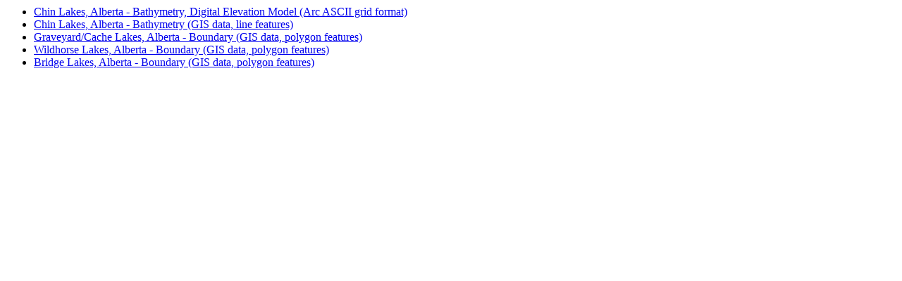

--- FILE ---
content_type: text/html; charset=utf-8
request_url: https://search.open.canada.ca/opendata/similar/bb49e338-149a-4bd1-82b1-e7525a249521
body_size: 1715
content:



<div>
    
    <ul class="lst-spcd">
         
             <li>
                <a href="https://open.canada.ca/data/en/dataset/346e6e9b-143b-4d33-87ba-bbcd20cc7f93">
                
                    Chin Lakes, Alberta - Bathymetry, Digital Elevation Model (Arc ASCII grid format)
                    
                
                </a>
             </li>
         
             <li>
                <a href="https://open.canada.ca/data/en/dataset/3acb0335-0cea-490d-8d7a-641b8235262f">
                
                    Chin Lakes, Alberta - Bathymetry (GIS data, line features)
                    
                
                </a>
             </li>
         
             <li>
                <a href="https://open.canada.ca/data/en/dataset/a82ccdfe-c6fa-453b-96c9-a437a9d8109f">
                
                    Graveyard/Cache Lakes, Alberta - Boundary (GIS data, polygon features)
                    
                
                </a>
             </li>
         
             <li>
                <a href="https://open.canada.ca/data/en/dataset/db12fb6b-4d59-472f-b0a2-dfa47aac49b1">
                
                    Wildhorse Lakes, Alberta - Boundary (GIS data, polygon features)
                    
                
                </a>
             </li>
         
             <li>
                <a href="https://open.canada.ca/data/en/dataset/a7886a0b-defa-4722-ba0c-04d21bd54402">
                
                    Bridge Lakes, Alberta - Boundary (GIS data, polygon features)
                    
                
                </a>
             </li>
         
    </ul>
    
</div>
